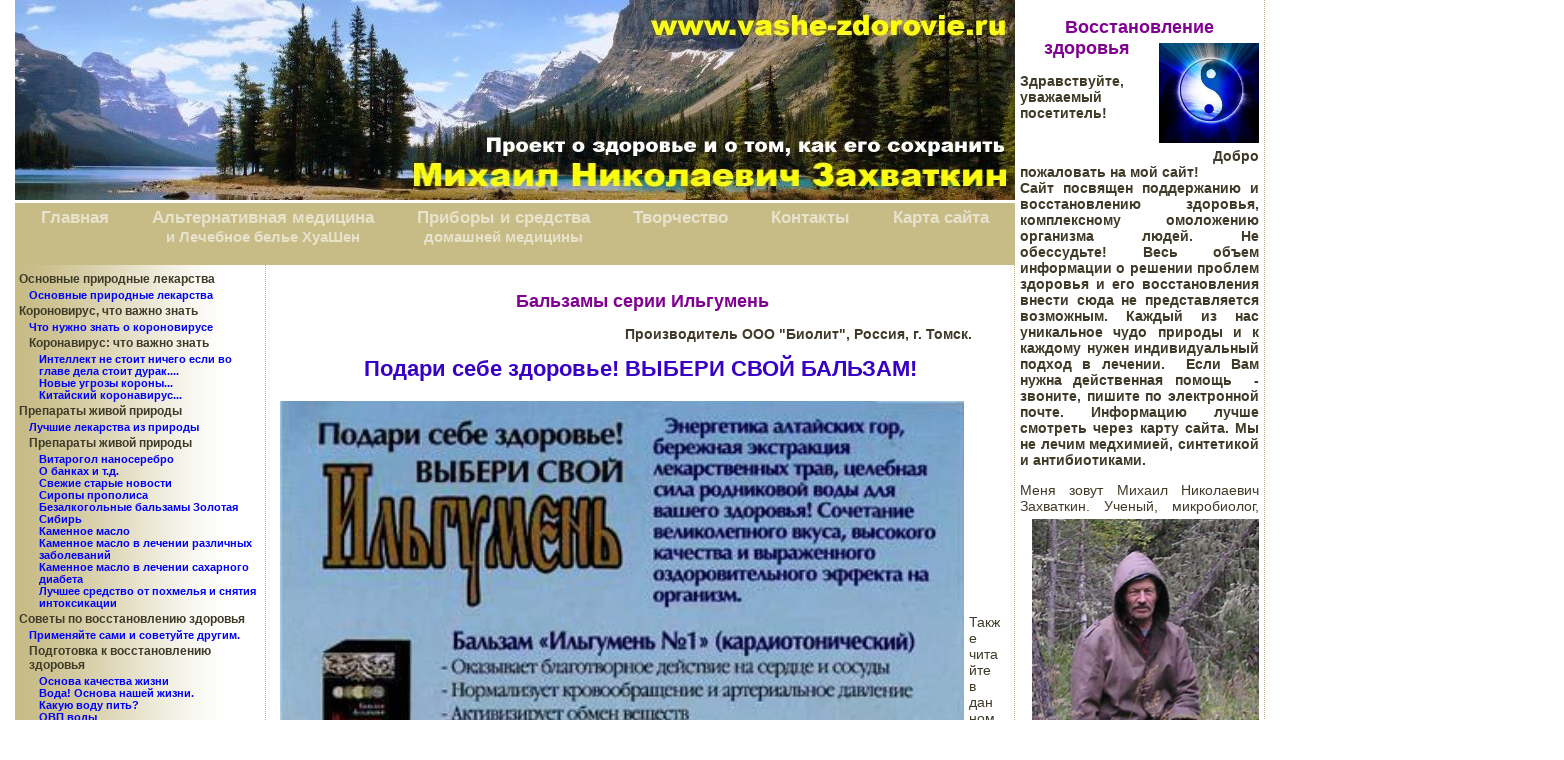

--- FILE ---
content_type: text/html; charset=utf-8
request_url: https://www.vashe-zdorovie.ru/article/folder3/sib_balzamy/
body_size: 16011
content:
<!DOCTYPE html><html lang="ru"><head><title>Бальзамы серии Ильгумень</title><meta charset="utf-8"><meta name="viewport" content="width=device-width, initial-scale=1.0"><link href="/favicon.ico" rel="shortcut icon"><meta name="keywords" content="Бальзамы серии Ильгумень"><meta name="description" content="Бальзамы серии Ильгумень"><style>table{border-collapse: collapse;}table td{padding: 0;}img{border: 0 none; max-width: 95%; height: auto !important;}img.left{}img.right{}img.left_b{float: left; border: 2px dotted blue;}table.box td{border: 1px solid black;}dfn{font-family: "Courier New",serif; letter-spacing: 1px; color: #C700AF;}ins{color: #C70005; text-decoration: none;}strong{font-size: 1.2em; font-weight: bold; color: #3800C6;}cite{color: #3400C7;}small{color: #00C76D;}code{color: #3DC700;}abbr{background-color: #FFD500;color: #665500; padding: 0 2px;}samp{color: #0CCE2B;}var{background-color: #00936F; color: #fff; padding: 0 2px;}em{background-color: #C75F00; font-style: normal; color: #fff; padding: 0 2px;}a img{border: 0 none;}body{margin: 0;}table, div, body, p{ font-family : tahoma, verdana, sans-serif, arial, helvetica ; font-size: 14px; }a{ text-decoration: none;}a:hover{ text-decoration: underline;}h1,h2,h3,h4{ text-align:center;}h1{ font-size: 18px;}h2{ font-size: 15px;}h3{ font-size: 14px;}h4, h5, h6{ font-size: 12px;}h1{ color: #800091; }a{ color: #0000FF; font-weight: bold; }h2, h3, h4, h5, h6, .notice a{ color: #0000FF; }hr{ border: 0; border-bottom: 1px dotted #764C63; height:0;}table, div, body, p{ color : #3F3B28; }address{border: 1px dashed #C7BB86; padding: 5px; margin: 5px; text-align: center; font-style: normal; font-weight: bold;}address input{cursor: pointer; width: auto; margin-left: 20px;}.ma u, .read-also u {color: brown;}#mainTable{ border-right: 1px solid #C0B37B;}#right{border-left: 1px dotted #c0b37b;}#content a image{ border: 7px double #c2c2c2; }#content .yellow{background-color: yellow; color: green; font-family: "Courier New", Courier, mono,serif; font-size: 15px;}#gallery {margin: auto;}#gallery {border-collapse: separate; border-spacing: 10px;}#gallery td{padding: 20px;}#gallery .gline1 td{text-align: center; vertical-align: middle;}#gallery .gline2 td{text-align: center; vertical-align: top;}.mail-row input, .mail-row textarea{ border: 1px solid #888888; width: 100%; max-width: 400px; box-sizing: border-box;}.mail-row__submit [type=submit]{ width: 100px; }@media (min-width: 1250px) {.page-layout{width: 1250px;}.side-layout {box-sizing: border-box;width: 250px;border-right: 1px dotted #c0b37b;}}@media (max-width: 1249px) {.side-layout {display: none;}}@media (min-width: 1000px) and (max-width: 1249px) {.page-layout{width: 1000px;}.main-layout {width: 1000px;}.footer-row {border-right: 1px dotted #c0b37b;}}@media (min-width: 1000px) {.col-menu {width: 250px;}.col-main {width: 750px;}.menu-top {justify-content: space-around;}.menu-top li {margin: 0 0.5em;}.site-sign {text-align: right;}.body-row .col-main {box-sizing: border-box;border-left: 1px dotted #c0b37b;border-right: 1px dotted #c0b37b;}}@media (max-width: 999px) {.col-menu {display: none;}.menu-top {justify-content: center;flex-wrap: wrap;}.menu-top li {margin: 0.3em 0.7em;}.site-sign {text-align: center;}.footer-row {justify-content: center;}}@media (min-width: 500px) {img.left{float: left;  margin: 5px 5px 5px 0;}img.right{float: right; margin: 5px 0 5px 5px;}}@media (max-width: 499px) {img {clear: both;display: block;margin: 1em auto;}}.page-layout{display: flex;margin: auto;}.side-content {padding: 5px;}.image-row img {max-width: 100%;height: auto;}.menu-row {background-color:#C7BB86; text-align: center; padding: 5px;}.body-row{display: flex;}.footer-row{padding: 1em 0;display: flex;}.menu-top {display: flex;padding: 0;margin: 0;}.menu-top li{display: inline-flex;flex-direction: column;}.menu-top a{font-size: 1.2em; font-weight: bold; color: #E7E2CC; font-family: arial,serif;}.menu-margin {padding: 0.3em;}.main-content {white-space: break-spaces;word-break: break-word;overflow-x: hidden;}.main-margin {padding: 1em;}.text-center {text-align: center;}.body-row .col-menu {background-image: url(/image/design/menufon.png);background-repeat: repeat-y;}.main-menu a{color: #0000FF; }.main-menu .mp {font-size:12px;}.main-menu .ma {font-size:11px;}.main-menu .mp.current {font-weight:bold; margin-top:5px; margin-bottom:0; text-decoration: underline; color: #000; }.main-menu .ma.current {color: #800091; font-size:11px;text-decoration: underline; }.main-menu .ma2, .main-menu .ma3, .main-menu .ma4, .main-menu .ma5, .main-menu .ma6 {font-size:11px;}.main-menu .l3{padding-left: 10px;}.main-menu .l4{padding-left: 20px;}.main-menu .l5{padding-left: 30px;}.main-menu .l6{padding-left: 40px;}.mp u {color: darkblue;}</style><script src="/static/js/xlab.h5.js" type="text/javascript"></script><script type="text/javascript">fw.addStart("fw.gallery.init({padding: 1})");</script></head><body><div class="page-layout">
<div class="main-layout">
<div class="image-row">
<img width="1000" height="200" alt="" src="/image/design/top.jpg">
</div>
<div class="menu-row">
<ul class="menu-top">
<li><a href="/">Главная</a><br><br></li>
<li>
<a href="/article/alternativa/">Альтернативная медицина</a>
<a href="/article/alternativa/" style="font-size: 15px;">и Лечебное белье ХуаШен</a>
</li>
<li>
<a href="/article/instrument/">Приборы и средства</a>
<a href="/article/instrument/"style="font-size: 15px;">домашней медицины</a>
</li>
<li><a href="/article/creative/">Творчество</a><br><br></li>
<li><a href="/article/kontakty.htm">Контакты</a><br><br></li>
<li><a href="/article/map/">Карта сайта</a><br><br></li>
</ul>
</div>
<div class="body-row">
<div class="col-menu">
<div class="menu-margin main-menu"><div id="site-menu"><div style="margin: 3px 0 3px 0px;" class="mp"><b></b></div><div style="margin: 3px 0 3px 0px;" class="mp"><b>Основные природные лекарства</b></div><div style="margin-left: 10px;" class="ma"><a href="/article/osnova/">Основные природные лекарства</a></div><div style="margin: 3px 0 3px 0px;" class="mp"><b>Короновирус, что важно знать</b></div><div style="margin-left: 10px;" class="ma"><a href="/article/koronovirus/">Что нужно знать о короновирусе</a></div><div style="margin: 3px 0 3px 10px;" class="mp"><b>Коронавирус: что важно знать</b></div><div style="margin-left: 20px;" class="ma"><a href="/article/koronovirus/koronovirus/">Интеллект не стоит ничего если во главе дела стоит дурак....</a></div><div style="margin-left: 20px;" class="ma"><a href="/article/koronovirus/koronovirus/ugrozy_covida.htm">Новые угрозы короны...</a></div><div style="margin-left: 20px;" class="ma"><a href="/article/koronovirus/koronovirus/kittayi_korona.htm">Китайский коронавирус...</a></div><div style="margin: 3px 0 3px 0px;" class="mp"><b>Препараты живой природы</b></div><div style="margin-left: 10px;" class="ma"><a href="/article/priroda/">Лучшие лекарства из природы</a></div><div style="margin: 3px 0 3px 10px;" class="mp"><b>Препараты живой природы</b></div><div style="margin-left: 20px;" class="ma"><a href="/article/priroda/priroda/">Витарогол наносеребро</a></div><div style="margin-left: 20px;" class="ma"><a href="/article/priroda/priroda/o_bankax.htm">О банках и т.д.</a></div><div style="margin-left: 20px;" class="ma"><a href="/article/priroda/priroda/novosti.htm">Свежие старые новости</a></div><div style="margin-left: 20px;" class="ma"><a href="/article/priroda/priroda/ciropy_propolica.htm">Сиропы прополиса</a></div><div style="margin-left: 20px;" class="ma"><a href="/article/priroda/priroda/zolotay_cibir.htm">Безалкогольные бальзамы Золотая Сибирь</a></div><div style="margin-left: 20px;" class="ma"><a href="/article/priroda/priroda/kamennoe_maslo.htm">Каменное масло</a></div><div style="margin-left: 20px;" class="ma"><a href="/article/priroda/priroda/km_lechenie.htm">Каменное масло в лечении различных заболеваний</a></div><div style="margin-left: 20px;" class="ma"><a href="/article/priroda/priroda/km_i_sacar.htm">Каменное масло в лечении сахарного диабета</a></div><div style="margin-left: 20px;" class="ma"><a href="/article/priroda/priroda/pochmelie.htm">Лучшее средство от похмелья и снятия интоксикации</a></div><div style="margin: 3px 0 3px 0px;" class="mp"><b>Советы по восстановлению здоровья</b></div><div style="margin-left: 10px;" class="ma"><a href="/article/folder2/">Применяйте сами и советуйте другим.</a></div><div style="margin: 3px 0 3px 10px;" class="mp"><b>Подготовка к восстановлению здоровья</b></div><div style="margin-left: 20px;" class="ma"><a href="/article/folder2/podgotovka_k_vocctanovleniu_zdorova/">Основа качества жизни</a></div><div style="margin-left: 20px;" class="ma"><a href="/article/folder2/podgotovka_k_vocctanovleniu_zdorova/o_vode.htm">Вода! Основа нашей жизни.</a></div><div style="margin-left: 20px;" class="ma"><a href="/article/folder2/podgotovka_k_vocctanovleniu_zdorova/voda.htm">Какую воду пить?</a></div><div style="margin-left: 20px;" class="ma"><a href="/article/folder2/podgotovka_k_vocctanovleniu_zdorova/ovp.htm">ОВП воды</a></div><div style="margin-left: 20px;" class="ma"><a href="/article/folder2/podgotovka_k_vocctanovleniu_zdorova/pitanie.htm">Немного о питании</a></div><div style="margin: 3px 0 3px 20px;" class="mp"><b><a href="/article/folder2/podgotovka_k_vocctanovleniu_zdorova/getready/">Профилактические чистки организма</a></b></div><div style="margin: 3px 0 3px 10px;" class="mp"><b>Восстановление здоровья</b></div><div style="margin-left: 20px;" class="ma"><a href="/article/folder2/vzdrav/">Простейшие чистки, подготовка к лечению</a></div><div style="margin: 3px 0 3px 20px;" class="mp"><b><a href="/article/folder2/vzdrav/problemy/">Проблемы со здоровьем и их решение</a></b></div><div style="margin: 3px 0 3px 20px;" class="mp"><b><a href="/article/folder2/vzdrav/antiparazit/">Антипаразитарное лечение</a></b></div><div style="margin: 3px 0 3px 20px;" class="mp"><b><a href="/article/folder2/vzdrav/vdp/">Болезни верхних дыхательных путей</a></b></div><div style="margin: 3px 0 3px 20px;" class="mp"><b><a href="/article/folder2/vzdrav/lor/">Болезни лорорганов</a></b></div><div style="margin: 3px 0 3px 20px;" class="mp"><b><a href="/article/folder2/vzdrav/jkt/">Болезни ЖКТ</a></b></div><div style="margin: 3px 0 3px 20px;" class="mp"><b><a href="/article/folder2/vzdrav/poleznye_sovety/">Полезные советы</a></b></div><div style="margin: 3px 0 3px 20px;" class="mp"><b><a href="/article/folder2/vzdrav/ruki_nogi/">Болезни опорно-двигательного аппарата</a></b></div><div style="margin: 3px 0 3px 20px;" class="mp"><b><a href="/article/folder2/vzdrav/wumen/">На страже здоровья женщин</a></b></div><div style="margin: 3px 0 3px 20px;" class="mp"><b><a href="/article/folder2/vzdrav/man/">На страже здоровья мужчин</a></b></div><div style="margin: 3px 0 3px 10px;" class="mp"><b>Общие проблемы здоровья</b></div><div style="margin-left: 20px;" class="ma"><a href="/article/folder2/obschie_problemy_zdorovya/">Насморк, ринит, сопли, аллергия...</a></div><div style="margin-left: 20px;" class="ma"><a href="/article/folder2/obschie_problemy_zdorovya/artrit.htm">Артрозо-артриты, остеохандроз и т.д...</a></div><div style="margin-left: 20px;" class="ma"><a href="/article/folder2/obschie_problemy_zdorovya/gerpec.htm">Герпес</a></div><div style="margin-left: 20px;" class="ma"><a href="/article/folder2/obschie_problemy_zdorovya/kachestvo_jizni.htm">Качество жизни</a></div><div style="margin-left: 20px;" class="ma"><a href="/article/folder2/obschie_problemy_zdorovya/uollok.htm">Лекции доктора Уоллока</a></div><div style="margin: 3px 0 3px 10px;" class="mp"><b>Красота и здоровье</b></div><div style="margin-left: 20px;" class="ma"><a href="/article/folder2/krasota/">10 способов продлить жизнь</a></div><div style="margin-left: 20px;" class="ma"><a href="/article/folder2/krasota/dolgaya_jiznyi.htm">14 способов продлить жизнь!?</a></div><div style="margin-left: 20px;" class="ma"><a href="/article/folder2/krasota/usneya_filipendula.htm">Уснея нитчатая</a></div><div style="margin: 3px 0 3px 20px;" class="mp"><b><a href="/article/folder2/krasota/krasa_i_molodost/">Красота, молодость, омоложение</a></b></div><div style="margin: 3px 0 3px 0px;" class="mp"><b>Здоровье ребенка</b></div><div style="margin-left: 10px;" class="ma"><a href="/article/folder1/">Лучшие лекарства в мире для людей</a></div><div style="margin: 3px 0 3px 10px;" class="mp"><b>Восстановление здоровья ребенка</b></div><div style="margin-left: 20px;" class="ma"><a href="/article/folder1/baby/">Простуда, насморк, сопли, ОРВИ, грипп, бронхит:</a></div><div style="margin-left: 20px;" class="ma"><a href="/article/folder1/baby/vitargol.htm">Витаргол наносеребро</a></div><div style="margin-left: 20px;" class="ma"><a href="/article/folder1/baby/ekcprecc_le4enie.htm">Экспресс лечение</a></div><div style="margin-left: 20px;" class="ma"><a href="/article/folder1/baby/antiparazitarnoe_le4enie.htm">Антипаразитарное лечение</a></div><div style="margin-left: 20px;" class="ma"><a href="/article/folder1/baby/vocctanovlenie_deto4ki_otravlenie.htm">Восстановление деточки (отравление)</a></div><div style="margin-left: 20px;" class="ma"><a href="/article/folder1/baby/vocctanovlenie_deto4ki_proctudy.htm">Восстановление деточки: (простуды)</a></div><div style="margin: 3px 0 3px 0px;" class="mp"><b>Препараты для  здоровья.</b></div><div style="margin-left: 10px;" class="ma"><a href="/article/folder/">Лучшие лекарства для здоровья человека</a></div><div style="margin: 3px 0 3px 10px;" class="mp"><b>Пробиотики и симбиотики</b></div><div style="margin-left: 20px;" class="ma"><a href="/article/folder/folder8/">Лучшие препараты для лечения</a></div><div style="margin: 3px 0 3px 20px;" class="mp"><b><a href="/article/folder/folder8/probiotiki_cimbiotiki/">Что такое пробиотики?</a></b></div><div style="margin: 3px 0 3px 10px;" class="mp"><b>Трансфер Факторы - наше здоровье</b></div><div style="margin-left: 20px;" class="ma"><a href="/article/folder/folder9/">Трансфер Факторы</a></div><div style="margin: 3px 0 3px 20px;" class="mp"><b><a href="/article/folder/folder9/folder/">Что такое Трансфер Факторы?</a></b></div><div style="margin: 3px 0 3px 10px;" class="mp"><b>Натуральные препараты для лечения</b></div><div style="margin-left: 20px;" class="ma"><a href="/article/folder/natur_preparaty/">Где приобрести препараты и средства?</a></div><div style="margin-left: 20px;" class="ma"><a href="/article/folder/natur_preparaty/rema.htm">Реклама</a></div><div style="margin: 3px 0 3px 20px;" class="mp"><b><a href="/article/folder/natur_preparaty/argo/">Продукция РПО Арго</a></b></div><div style="margin: 3px 0 3px 20px;" class="mp"><b><a href="/article/folder/natur_preparaty/sibvaleo/">Продукция Сибирского здоровья</a></b></div><div style="margin: 3px 0 3px 20px;" class="mp"><b><a href="/article/folder/natur_preparaty/for_health/">Препараты для восстановления здоровья</a></b></div><div style="margin: 3px 0 3px 20px;" class="mp"><b><a href="/article/folder/natur_preparaty/priroda/">Природные препараты</a></b></div><div style="margin: 3px 0 3px 0px;" class="mp"><b>Ностальгия по саду и земле.</b></div><div style="margin-left: 10px;" class="ma"><a href="/article/nostalgiya/">Ностальгия по Земле цветущей</a></div><div style="margin: 3px 0 3px 10px;" class="mp"><b>Сад, дача и садоводство</b></div><div style="margin-left: 20px;" class="ma"><a href="/article/nostalgiya/tree/">Саженцы для парков и скверов</a></div><div style="margin: 3px 0 3px 20px;" class="mp"><b><a href="/article/nostalgiya/tree/urozai/">Повышение урожайности</a></b></div><div style="margin: 3px 0 3px 20px;" class="mp"><b><a href="/article/nostalgiya/tree/preogo/">Препараты для сада и огорода</a></b></div><div style="margin: 3px 0 3px 20px;" class="mp"><b><a href="/article/nostalgiya/tree/letercad/">Литература по садоводству</a></b></div><div style="margin: 3px 0 3px 20px;" class="mp"><b><a href="/article/nostalgiya/tree/plodovye_kust_lek/">Плодовые, кустарники и лек. культуры в саду</a></b></div><div style="margin: 3px 0 3px 0px;" class="mp"><b><u>Лекарственные растения</u></b></div><div style="margin-left: 10px;" class="ma"><a href="/article/folder3/">Лучшие лекарства с природного сырья</a></div><div style="margin: 3px 0 3px 10px;" class="mp"><b>Лекарственные растения</b></div><div style="margin-left: 20px;" class="ma"><a href="/article/folder3/lekrasteniay/">Лекарственные растения</a></div><div style="margin: 3px 0 3px 20px;" class="mp"><b><a href="/article/folder3/lekrasteniay/lofant/">Лофант тибетский</a></b></div><div style="margin: 3px 0 3px 20px;" class="mp"><b><a href="/article/folder3/lekrasteniay/4ictotel/">Чистотел</a></b></div><div style="margin: 3px 0 3px 20px;" class="mp"><b><a href="/article/folder3/lekrasteniay/shalfei/">Шалфей</a></b></div><div style="margin: 3px 0 3px 20px;" class="mp"><b><a href="/article/folder3/lekrasteniay/zveroboi/">Зверобой</a></b></div><div style="margin: 3px 0 3px 20px;" class="mp"><b><a href="/article/folder3/lekrasteniay/lapchatka/">Лапчатка</a></b></div><div style="margin: 3px 0 3px 20px;" class="mp"><b><a href="/article/folder3/lekrasteniay/lucerna/">Люцерна — Царская Трава!</a></b></div><div style="margin: 3px 0 3px 20px;" class="mp"><b><a href="/article/folder3/lekrasteniay/semena/">Семена лекарственных растений</a></b></div><div style="margin: 3px 0 3px 10px;" class="mp"><b><u>Сибирские бальзамы</u></b></div><div style="margin-left: 20px;" class="ma"><a href="/article/folder3/sib_balzamy/"><u>Бальзамы серии Ильгумень</u></a></div><div style="margin-left: 20px;" class="ma"><a href="/article/folder3/sib_balzamy/zolotay_sibir.htm">Безалкогольные бальзамы Золотая Сибирь</a></div><div style="margin-left: 20px;" class="ma"><a href="/article/folder3/sib_balzamy/siropy.htm">Сиропы прополиса с травами и кореньями</a></div><div style="margin-left: 20px;" class="ma"><a href="/article/folder3/sib_balzamy/altai_balzamy.htm">Бальзамы Сокровища Алтайских гор</a></div><div style="margin-left: 20px;" class="ma"><a href="/article/folder3/sib_balzamy/taiga_balzam.htm">Таежные бальзамы</a></div><div style="margin-left: 20px;" class="ma"><a href="/article/folder3/sib_balzamy/shutki.htm">Медики шутят</a></div><div style="margin: 3px 0 3px 10px;" class="mp"><b>Фиточаи и Лек сборы</b></div><div style="margin-left: 20px;" class="ma"><a href="/article/folder3/fitochai_leksbor/">Лекарственные сборы трав на основе Лофанта</a></div><div style="margin-left: 20px;" class="ma"><a href="/article/folder3/fitochai_leksbor/recepty.htm">Рецепты на основе Лофанта</a></div><div style="margin-left: 20px;" class="ma"><a href="/article/folder3/fitochai_leksbor/fitosbory1.htm">Фитосборы ООО Биолит</a></div><div style="margin: 3px 0 3px 0px;" class="mp"><b>Условия оплаты и доставки заказа.</b></div><div style="margin-left: 10px;" class="ma"><a href="/article/postmani/">Заказ и оплата заказа</a></div><div style="margin-left: 10px;" class="ma"><a href="/article/postmani/post.htm">Доставка заказа по Почте</a></div></div></div>
<div class="menu-margin"><h1 style="text-align: left;">+ Лофант тибетский</h1><p style="text-align: justify;"><b>Агастахис морщинистый,&nbsp; Aga- stachys rugosa, Louphantus tibeticus. Семейство многоколосников. Реликтовое растение. Иммуностимулятор. </b></p><p><img alt="" src="/image/foto3.jpg" class="left" style="width: 242px;height: 390px;"></p><p style="text-align: justify;">&nbsp;Лофант тибетский - прекрасный медонос и эффективное лекарственное средство, причем лофант выделяет нектар уже в первый год и цветет до конца лета, когда кончают цвести основные медоносы. Мед на основе лофанта - лечебный.
Значение лофанта в медицине еще больше, чем в пчеловодстве. Он с
незапамятных времен применяется в Тибетской медицине и народы Востока считают, что он является сильны биостимулятором, соперничающим с женьшенем. <br>
По данным биохимических исследований он является мощнейшим иммуностимулятором пролонгического действия, равных которому в растительном мире пока не обнаружено. В отличие от женьшеня его воздействие на организм носит более мягкий и продолжительный характер, его лекарственные свойства нарастают постепенно и продолжаются длительное время. Самое главное его достоинство это то, что он, воздействуя непосредственно на иммунную систему, заставляет ее более активно воздействовать на наши секреторные органы и следовательно поднимать наши внутренние защитные силы. 
<br>Вы  можете заказать семена&nbsp; лофанта и фитосборы на его основе по почте, через "Контакты" или "Заказ продукции". <ins>После предоплаты</ins> могу выслать семена, лек. сборы трав с Лофантом, настойки и лечебные бальзамы на его основе + брошюра по выращивания Лофанта тибетского, дабы не выбросить на ветер столь драгоценные семена, т. к. технология выращивания растений из семян требует выполнения определенных&nbsp; мероприятий.</p><p style="text-align: justify;">Цена 1 грамма семян 120р. Набор для дачи, сада, дома - 270р, для пасеки - 520р. <b>Все предоплата!&nbsp;</b>&nbsp; <br>Цена фитосборов с Лофантом от 90 до 180р за пакет 100г.</p><p style="text-align: justify;"><ins><b>Семена лек. и других культур:</b></ins></p><p style="text-align: justify;"><b><sup><span><span>Барбарис красный 20шт&nbsp;&nbsp;&nbsp;&nbsp;&nbsp;&nbsp;&nbsp;&nbsp;&nbsp;&nbsp;&nbsp; &nbsp;&nbsp; - 10р.</span>&nbsp; <br><span><span>Лофант тибетский 1г &nbsp;&nbsp;&nbsp; &nbsp; &nbsp; &nbsp; &nbsp;&nbsp; &nbsp; &nbsp;&nbsp; - 120р.</span></span></span><br>Лафант анис-й (пряность) 0.5г&nbsp;  - 20р.<br>Амарант 1.0г&nbsp; &nbsp; &nbsp; &nbsp; &nbsp; &nbsp; &nbsp; &nbsp; &nbsp;&nbsp;&nbsp;&nbsp;&nbsp;&nbsp;&nbsp;&nbsp;&nbsp; &nbsp; &nbsp; &nbsp; &nbsp;&nbsp; - 10р. <br>Лук алтайский перьевой 1г &nbsp; &nbsp;&nbsp;&nbsp; &nbsp;&nbsp; - 10р. <br>Фасоль ярко-красная&nbsp; 10шт&nbsp;&nbsp;&nbsp;&nbsp; &nbsp; &nbsp; &nbsp; - 5р. <br>Фасоль пищевая 20шт&nbsp;&nbsp; &nbsp; &nbsp; &nbsp; &nbsp; &nbsp; &nbsp;&nbsp;&nbsp; &nbsp;&nbsp; - 5р.&nbsp; <br>Бобы черные 10 шт&nbsp;&nbsp;&nbsp;&nbsp;&nbsp;&nbsp;&nbsp;&nbsp;&nbsp;&nbsp;&nbsp;&nbsp;&nbsp;&nbsp;&nbsp;&nbsp;&nbsp;&nbsp;&nbsp;&nbsp;&nbsp;&nbsp; - 10р. <br>Горох сладкий 10шт&nbsp;&nbsp;&nbsp;&nbsp;&nbsp;&nbsp;&nbsp;&nbsp; &nbsp; &nbsp; &nbsp; &nbsp;&nbsp;&nbsp;&nbsp;&nbsp; &nbsp;&nbsp; - 1р.&nbsp; </sup></b><br><strong></strong></p><p>&nbsp;</p><p><span> </span></p></div>
</div>
<div class="col-main">
<main class="main-margin main-content" id="content"><div id="site-content"><h1>&nbsp;Бальзамы серии Ильгумень</h1><p style="text-align: right;"><b>Производитель ООО "Биолит", Россия, г. Томск.&nbsp;&nbsp;&nbsp;&nbsp;&nbsp;&nbsp; </b></p><h1><strong>&nbsp;<b><b><span>Подари себе здоровье! ВЫБЕРИ СВОЙ БАЛЬЗАМ! </span></b></b></strong></h1><p><img alt="" style="width: 729px;height: 1409px;" class="left" src="/image/article/0001/20111106131104.jpg"><br><br><br><br></p><p><br><br><br><br><br></p><p>Также читайте в данном разделе:</p><ul class="read-also"><li><a href="/article/folder3/sib_balzamy/"><u>Бальзамы серии Ильгумень</u></a></li><li><a href="/article/folder3/sib_balzamy/zolotay_sibir.htm">Безалкогольные бальзамы Золотая Сибирь</a></li><li><a href="/article/folder3/sib_balzamy/siropy.htm">Сиропы прополиса с травами и кореньями</a></li><li><a href="/article/folder3/sib_balzamy/altai_balzamy.htm">Бальзамы Сокровища Алтайских гор</a></li><li><a href="/article/folder3/sib_balzamy/taiga_balzam.htm">Таежные бальзамы</a></li><li><a href="/article/folder3/sib_balzamy/shutki.htm">Медики шутят</a></li></ul></div></main>
</div>
</div>
<div class="footer-row">
<div class="col-menu text-center">
<a target="_blank" href="//www.x-lab.ru/">При поддержке x-lab.ru</a>
</div>
<div class="col-main site-sign">
<b>Авторский проект VASHE-ZDOROVIE.RU</b><br>Копирование материалов - только при согласовании и указании ссылки на сайт.
</div>
</div>
</div>
<div class="side-layout">
<div class="side-content"><h1>Восстановление здоровья<img style="width: 100px;height: 100px;" alt="" class="right" src="https://www.vashe-zdorovie.ru/image/article/0002/20131130121815.jpg"></h1><h1><strong><ins><strong><ins><strong><b><strong></strong></b></strong><h2 style="text-align: justify;"><strong><strong><strong><b><strong></strong></b></strong></strong></strong></h2><b><strong><b><strong><b><p style="text-align: justify;">Здравствуйте, уважаемый посетитель!&nbsp;&nbsp; <br>&nbsp;&nbsp;&nbsp;&nbsp;&nbsp;&nbsp;&nbsp;&nbsp;&nbsp;&nbsp;&nbsp;&nbsp;&nbsp;&nbsp;&nbsp;&nbsp;&nbsp;&nbsp;&nbsp;&nbsp;&nbsp;&nbsp;&nbsp;&nbsp;&nbsp;&nbsp;&nbsp;&nbsp;&nbsp;&nbsp;&nbsp;&nbsp;&nbsp;&nbsp;&nbsp;&nbsp;&nbsp;&nbsp;&nbsp;&nbsp;&nbsp;&nbsp;&nbsp;&nbsp;&nbsp;&nbsp;&nbsp; Добро пожаловать на мой сайт!&nbsp; <br><b><span>Сайт посвящен поддержанию и восстановлению здоровья, комплексному омоложению организма людей.</span><span> Не обессудьте! Весь объем информации о решении проблем здоровья и его восстановления внести сюда не представляется возможным. Каждый из нас уникальное чудо природы и к каждому нужен индивидуальный подход в лечении.&nbsp;
Если Вам нужна действенная помощь&nbsp; - звоните, пишите по электронной почте. Информацию лучше смотреть через карту сайта. Мы не лечим медхимией, синтетикой и антибиотиками.</span></b></p></b></strong></b></strong></b></ins></strong></ins></strong></h1><p style="text-align: justify;">Меня зовут Михаил Николаевич Захваткин. Ученый, микробиолог,<b><img alt="" style="width: 260px;height: 418px;" class="right" src="https://www.vashe-zdorovie.ru/image/article/0002/p1010022.jpg"></b> исследователь, биохимик по обменным процессам на клеточном уровне.&nbsp; Живу в Академгородке г. Новосибирска. </p><p style="text-align: justify;">Мое основное дело – пропаганда здорового образа жизни и восстановление здоровья людей: пробиотиками, парафармацевтиками на основе растительного, минерального и животного сырья, лишайниками, растущими на больших высотах на деревьях, лекарственными сборами трав и кореньев, настойками, бальзамами; <b>лечебно-оздоровительными средствами:</b> лечебное бельё корпорации Хуа Шен, аппликаторы Ляпко, БАДы компании ООО "Биолит"&nbsp; и так далее, <ins><b>но отнюдь не медхимией, синтетикой и антибиотиками.</b></ins></p><p>Здесь Вам предлагается нестандартная методика эффективного восстановления здоровья по ряду проблем. Это не догмы. к каждому человеку нужен индивидуальный подход.   </p><p style="text-align: justify;">Если Вам или Вашим знакомым нужна действенная помощь в лечении – пишите. <strong><strong></strong></strong><strong><strong></strong></strong><strong><strong></strong></strong><strong><strong></strong></strong><strong><strong></strong></strong><strong><strong></strong></strong><strong><strong></strong></strong><br>Для восстановления здоровья предлагается продукция ряда фирм и компаний, в том числе и зарубежных, честно делающие свое дело ради здоровья всех людей на планете. Их продукция проверена жизненной практикой сотен тысяч людей, да и марки поставщиков-производителей. Например: ООО "Биолит", г. Томск, ООО "Апифарм", ООО "Вектор-Про"&nbsp; г. Новосибирск, 4Life, очень высоки. Работает отлично.&nbsp;&nbsp; <br>Одно применение лечебного белья корпорации ХуаШен чего стоит!&nbsp; <b>Квантововолновая терапия в действии: "Вы спите, а оно вас лечит!" Рекомендую применять повсеместно при практически всех проблемах.&nbsp; </b>Зайдите в раздел "Альтернативная медицина" и ознакомьтесь. Смотрите сайты: <b>web.rpo.ru, www.sibvaleo.com.</b> <strong></strong>Рекомендую пользоваться их продукцией, брать её на мое имя или мои номера 969819 и 1138448 соответственно в Информационных Центрах и на складах этих компаний по нормальным&nbsp;ценам. Я же мзды за это не беру.  С уважением, Захваткин М. Н. </p><h1>===============================================&nbsp;</h1><h1>&nbsp;<b><strong>Основные природные лекарства</strong></b></h1><h3 style="text-align: center;">Помните, самые лучшие лекарства в мире, которыми из безнадежных ситуаций вытаскивают всех взрослых людей, а детей тем более, это: пробиотики.</h3><p class="MsoNormal" style="text-align: justify;"><b>Согласно определению ВОЗ/FAO:</b><b> пробиотики — это живые микроорганизмы, применённые в адекватных количествах, оказывающие оздоровительный эффект на организм человека, т.о., пробиотики - это живые организмы восстанавливающие нашу жизнь.  <br>Цель приема пробиотиков – восстановить нарушенный баланс микроорганизмов, населяющих различные слизистые человека. То есть пробиотики направлены на лечение и профилактику всевозможных дисбактериозов, дисбиозов,&nbsp; гепацитозов&nbsp;и связанных с ними заболеваний.</b>&nbsp;</p><p style="text-align: justify;"><strong><ins><b><span></span></b></ins></strong></p><p style="text-align: justify;"><strong><ins><b><span>"ВитАргол</span></b></ins></strong><b><span><strong><ins>" форте и нано </ins></strong></span></b><b><span><strong><ins></ins></strong>- </span></b><small><b><span>водный раствор </span></b></small><small><b><span>кластерного<img src="https://www.vashe-zdorovie.ru/image/article/0005/20180124123213.jpg" class="right" style="width: 90px;height: 118px;" alt="">&nbsp;&nbsp;с</span></b></small><small><b><span>е</span></b></small><small><b><span>ребра Арговит био.&nbsp; </span></b><span><span><b>Основной&nbsp; компонент, входящий в Витаргол Форте - </b><a href="https://ru.wikipedia.org/w/index.php?title=%D0%A1%D0%B5%D1%80%D0%B5%D0%B1%D1%80%D0%B0_%D0%BF%D1%80%D0%BE%D1%82%D0%B5%D0%B8%D0%BD%D0%B0%D1%82&amp;stable=0" target="_blank">протеинат серебра (современный модифицированный протаргол)</a><b>.</b></span></span></small> <small><b>Мощнейшее </b></small><small><b><img src="https://www.vashe-zdorovie.ru/image/article/0005/20200402025916.jpg" class="right" style="width: 90px;height: 106px;" alt=""></b></small><small><b>&nbsp; противовирусное,  противовоспалитель-ное и противо-бактерицидное средство.&nbsp; </b></small></p><p style="text-align: justify;"><span><b>Показания кприменению:&nbsp;</b> <br>Кластерное серебро "Витаргол показано в качестве биологически-активной добавки к пище - источника биосеребра, для восполнения дефицита серебра в организме, повышения иммунитета и защитных свойств организма, а также для профилактики и дополнения к комплексной терапии различных инфекционно-воспали-тельных заболеваний - простуда, грипп, гайморит, аденоиды, кишечные инфекции, грибок, конъюнктивит, герпес и других…</span></p><h1><b><span>&nbsp;Каменное масло!</span></b></h1><p style="text-align: justify;"><img src="https://www.vashe-zdorovie.ru/image/article/5/0d4e6173-c5d2-4352-b08d-3160c2e535cb.jpg" class="left" style="width: 230px;height: 172px;" alt=""><strong><span><ins><span>К</span>аменное масло</ins> –  </span></strong><span> <b>Уникальный комплекс водорастворимых природных минералов! У</b></span><b><span>дивительное и очень ценное природное вещество. Его целебные свойства настолько обширны, что его можно применять практически при всех заболеваниях, т.к. в первую очередь оно действует на иммунную систему, т.е. повышает защитные силы организма.  <br>В китайской мифологии каменное масло - пища бессмертных. Это прекрасно сбалансированный природный комплекс водорастворимых минералов с широким спектром микроэлементов.   </span></b><span><b>КМ не оказывает вредного побочного воздействия на организм, а наоборот,&nbsp;лечит все и сразу! Это не только НАРОДНОЕ утверждение, но и заключение ведущих онкологических институтов.  </b></span></p><p style="text-align: justify;">====================================================================</p><h1><img src="https://www.vashe-zdorovie.ru/image/article/0005/20191009020642.jpg" class="left" style="width: 200px;height: 207px;" alt="">Часовня на лесной даче.&nbsp;</h1><p style="text-align: justify;">&nbsp;В удивительном месте в Тверской области есть <b>Архитектурно-Этнографический музей под открытым небом — Василево</b> :)&nbsp; Музей создан на территории усадьбы помещиков Львовых к. XVIII-нач. XIX вв. в 1976г. Из  разных районов Тверской области сюда были перевезены шедевры деревянного зодчества XVIII — начала XIX вв. В экспозицию музея входит около двух десятков памятников деревянной архитектуры в том числе и Знаменская церковь 1742г. </p><p style="text-align: justify;"><b>Знаменская церковь</b> – небольшой деревянный храм, относящийся
к древнейшим клетским храмам. </p><p style="text-align: justify;">&nbsp;Церковь Знамения была построена 1742 г. в селе Пылё<img src="https://www.vashe-zdorovie.ru/image/article/0005/20191215164246.jpg" class="right" style="width: 320px;height: 440px;" alt="">во Новгородской губернии (ныне в васьегонском районе Тверской области). В 80-мидесятых годах прошлого столетия Знаменская церковь была перевезена в Калининский областной архитектурно-этнографический музей, открытый при усадьбе Василёво, в 1976 г. собрана и с 1980 является экспонатом музея деревянного зодчества под открытым небом.</p><p style="text-align: justify;">&nbsp;Ознакомившись с разными проектами деревянных часовен на Руси великой, с поначалу я остановился на этом проекте , смотрите снимок слева, но он скорее напоминал избушку наспех сделанную для случайного уставшего путника или для человека ищущего место где можно было бы провести ночь.</p><p style="text-align: justify;">&nbsp;С другой стороны изучив тщательно фото часовен я с удивлением обнаружил, что за основу взят именно этот непритязательный проект, а все остальное, что пристроено к нему слева, справа или спереди является исключительно самостийным творчеством строителя лишь улучшающего её вид. И лишь наткнувшись в своих поисках на фотографии товарищей из автоклуба Ауди, которые опубликовали виды из музея старорусского зодчества в Твери, я понял что это самое интересное.&nbsp;</p><p class="MsoNormal" style="text-align: justify;">&nbsp;И немного о милостыне.&nbsp; -&nbsp; <span>“Великое дело милостыня. Возлюби ее, которой нет ничего равного, она может и загладить грехи, и избавить от суда. Ты молчишь, - а она стоит и защищает…&nbsp; <br>Столько-то благ от милостыни, а мы не радим и не заботимся о строительстве новых часовен, храма малого Господнего, как о источнике веры. А без милости Всевышнему ни храма, ни часовенки не построишь. <br>Милостыня, пожалуй, самое простое и доступное любому богоугодное дело, способное животворить
в людях просящих веру в доброту и сострадание. Нет ничего легче и спасительнее, чем милостыня. А насколько она важна для христиан, мы можем судить по тому, как её подают люди на благое дело…»</span></p><h1 style="text-align: justify;">===============================================<br><strong></strong></h1><h2><img alt="" style="width: 360px;height: 200px;" class="left" src="https://www.vashe-zdorovie.ru/image/article/0002/produkcijakompaniihuashenmysledimzavashimzdorovem.jpg">Продукция корпорации "Хуа Шен". Альтернативная медицина будущего<b><span>!&nbsp; </span></b><ins>Белье для благоразумных людей!</ins></h2><h2><ins></ins><b><span><span>&nbsp;</span><small>«Если у вас болит что-то внутри. Лечитесь </small></span></b><b><span><small>снаружи..»  </small></span></b><b><span><small>Древняя китайская </small></span></b><b><span><small>заповедь.</small></span></b></h2><h2 style="text-align: justify;"><strong></strong></h2><p style="text-align: justify;"><strong><ins>Ибо нет здоровья - нет и денег, и только здравомыслящий человек понимает. что в сохранение здоровья надо вкладывать деньги, так как это самый важный капитал в его жизни.</ins></strong>&nbsp; <br>&nbsp; &nbsp; &nbsp; &nbsp;&nbsp; &nbsp; <strong><b><span>"Вы спите, а оно Вас лечит!"</span></b></strong></p><p style="text-align: justify;"><b><span>&nbsp;Прекрасная возможность восстановить здоровье. Лечебное белье ХуаШен работает безупречно людям независимо от цветы кожи, вероисповедания, убеждений, места жительства. Везде на нашей матушке Земле. И даже в космосе, там проблем не меньше...</span></b></p><h3>Вероятность восстановления здоровья очень высока!</h3><p style="text-align: justify;"><strong><b><span><img alt="" style="width: 710px;height: 532px;" class="left" src="https://www.vashe-zdorovie.ru/image/article/0002/20131127083350.jpg"></span></b></strong></p><h2><strong><img alt="" style="width: 100px;height: 100px;" class="left" src="https://www.vashe-zdorovie.ru/image/article/0002/balance_0004.gif"></strong></h2><h2><br><strong></strong></h2><h2 style="text-align: justify;">&nbsp;</h2><p><strong>О Медицинская электретная пленка Полимедэл, Элпласт:</strong></p><p style="text-align: justify;">Отрицательное  электростатическое поле, создаваемое пленкой, в местах приложения, активизирует клетки организма, восстанавливается полностью работа и деление клеток, активизируются все физиологические процессы в зоне действия поля, высвобождается свободный гепарин, повышается насыщение крови кислородом,&nbsp;попутно уничтожается инфекция. Это, в свою очередь, улучшает питание всех тканей нашего организма, т.е. происходит терапевтическовосстановительное лечение. В частности, сердечной мышцы при ишемической болезни сердца, снижается нагрузка на миокард,<img alt="" style="width: 180px;height: 127px;" class="right" src="https://www.vashe-zdorovie.ru/image/article/0002/20131128081733.jpg"> одновременно понижается высокое давление, низкое не меняется. При переломах происходит наращивание костных тканей, при артрозо-артритах восстановление хрящевой пленки в суставах, регенерация тканей. Пленка способствует прекращению воспалительных процессов, снимает боль, не даёт аллергических реакций и побочных эффектов. Она активизирует внутренние ресурсы организма и не дает побочных эффектов.<br>Почитать подробнее о их действии можно здесь на сайте. Любому человеку советую приобрести для семьи не менее 3-х упаковок пленки, как для  лечения, а уж тем более для очищения крови и организма на клеточном уровне. </p><h6 style="text-align: justify;"><strong>"Результативность применения пленки Полимедэл, Элпласт, даже в самых безнадежных ситуациях, настолько  фантастична, что только при отсутствии информации или упорном тупом невежестве, человек может отказаться от использования пленки Полимедэл, Элпласт в  целях восстановления и укрепления своего здоровья, а также для здоровья  родных и близких ему людей."</strong></h6><p style="text-align: justify;">&nbsp;</p><p>&nbsp;</p><p><strong></strong></p><p style="text-align: center;"><ins></ins></p><h1><b><strong></strong></b></h1></div>
</div>
</div></body></html>

--- FILE ---
content_type: application/javascript; charset=utf-8
request_url: https://www.vashe-zdorovie.ru/static/js/xlab.h5.js
body_size: 9072
content:
_=document;_.id=function(a){return this.getElementById(a)};_.tags=function(a){return this.getElementsByTagName(a)};_.el=function(a){return this.createElement(a)};Array.prototype.indexOf=function(c){var b=-1;for(var a=0;a<this.length;a++){if(this[a]==c){b=a;break}}return b};if(window.Node&&window.XMLSerializer){Node.prototype.__defineGetter__("outerHTML",function(){return new XMLSerializer().serializeToString(this)});Node.prototype.__defineSetter__("outerHTML",function(b){var a=_.createRange();a.selectNode(this);var c=a.createContextualFragment(b);this.parentNode.replaceChild(c,this);return b})}String.prototype.trim=function(){var b=this.replace(/^\s+/,"");for(var a=b.length-1;a>=0;a--){if(/\S/.test(b.charAt(a))){b=b.substring(0,a+1);break}}return b};var fwAdd=false,fwEditor=false;var fw={isAD:false,startList:new Array(),onLoadList:new Array(),_ie:
/*@cc_on!@*/
false,__isstr:function(a){return typeof a=="string"},__unbind_test:function(node,type,listener){if(node.removeEventListener){node.removeEventListener(type,listener,false);
/*@cc_on node.detachEvent('on' + type, listener); @*/
}},init:function(){fw.browser();if(window.location.pathname.substr(0,3)=="/ad"){this.isAD=true}},addStart:function(a){this.startList[this.startList.length]=a},addonLoad:function(a){this.onLoadList[this.onLoadList.length]=a},submitclick:function(b,a){b.value=a;b.className+="onclick";var c=_.createElement("input");c.value=fw.scrollTop();c.name="scroll";c.type="hidden";b.parentNode.insertBefore(c,b);return true},error:function(a){if(window.location.protocol=="file:"){fw.cl("===== "+a.text+" =====");fw.cl("--параметры--");fw.dump(a.param);fw.cl("--объект--");fw.dump(a.obj)}},browser:function(){this.isOpera=this.isSafari=this.isFF=this.isIE=this.isKhtml=this.isAIR=this.isMoz=false;var b=navigator.userAgent;var d=navigator.appVersion;var a=parseFloat(d);if(b.indexOf("Opera")>=0){this.isOpera=a}var c=Math.max(d.indexOf("WebKit"),d.indexOf("Safari"),0);if(c){this.isSafari=parseFloat(d.split("Version/")[1])||(parseFloat(d.substr(c+7))>419.3)?3:2}if(b.indexOf("AdobeAIR")>=0){this.isAIR=1}if(d.indexOf("Konqueror")>=0||this.isSafari){this.isKhtml=a}if(b.indexOf("Gecko")>=0&&!this.isKhtml){this.isMoz=a}if(this.isMoz){this.isFF=parseFloat(b.split("Firefox/")[1])||parseFloat(b.split("Shiretoko/")[1])||undefined}if(_.all&&!this.isOpera){this.isIE=parseFloat(d.split("MSIE ")[1])||undefined}},parseInt:function(a){return parseInt(a)+""=="NaN"?0:parseInt(a)},getParam:function(d){var m,j,g,c,e,f,b,a=new Array();m=d.split(";");for(e=0;e<m.length;e++){if(m[e].indexOf(":")>-1){j=m[e].split(":");if(j[1].indexOf(",")>-1){g=j[1].split(",")}else{g=[j[1]]}f=j[0].trim();a[f]=new Array();for(c=0;c<g.length;c++){b=g[c].trim();if(b){a[f][a[f].length]=b}}}}return a},mouse:function(b){if(!b){b=window.event}var c={x:0,y:0};if(b.pageX){c.x=b.pageX;c.y=b.pageY}else{if(b.clientX){var a=(_.compatMode&&_.compatMode=="CSS1Compat")?_.documentElement:_.body;c.x=b.clientX+a.scrollLeft-a.clientLeft;c.y=b.clientY+a.scrollTop-a.clientTop}}return c},eventStop:function(a){if(a.target){a.preventDefault();a.stopPropagation()}else{if(a.srcElement){a.cancelBubble=true;a.returnValue=false}}},scrollTop:function(){return self.pageYOffset||(_.documentElement&&_.documentElement.scrollTop)||(_.body&&_.body.scrollTop)},scrollLeft:function(){return self.pageXOffset||(_.documentElement&&_.documentElement.scrollLeft)||(_.body&&_.body.scrollLeft)},docHeight:function(){return Math.max(_.compatMode!="CSS1Compat"?_.body.scrollHeight:_.documentElement.scrollHeight,fw.viewDocHeight())},docWidth:function(){return Math.max(_.compatMode!="CSS1Compat"?_.body.scrollWidth:_.documentElement.scrollWidth,fw.viewDocWidth())},viewDocHeight:function(){return((_.compatMode||fw.isIE)&&!fw.isOpera)?(_.compatMode=="CSS1Compat")?_.documentElement.clientHeight:_.body.clientHeight:(_.parentWindow||_.defaultView).innerHeight},viewDocWidth:function(){return((_.compatMode||fw.isIE)&&!fw.isOpera)?(_.compatMode=="CSS1Compat")?_.documentElement.clientWidth:_.body.clientWidth:(_.parentWindow||_.defaultView).innerWidth},attr:function(b,a){return b.attributes.getNamedItem(a)?b.attributes.getNamedItem(a).value:null},style:function(j,g){if(typeof g=="string"){var a=false;if(g=="opacity"){a=100;if(j.style.opacity){a=j.style.opacity*100}if(j.style.MozOpacity){a=j.style.MozOpacity*100}if(j.style.KhtmlOpacity){a=j.style.KhtmlOpacity*100}if(j.style.filter){a=j.style.filter.match(/opacity=(\d*)/)[1]}}else{var f=g;if(g=="backgroundPositionLeft"||g=="backgroundPositionTop"){if(fw.isIE){g=(g=="backgroundPositionLeft"?"backgroundPositionX":"backgroundPositionY")}else{g="backgroundPosition"}}if(j&&j.currentStyle){a=j.currentStyle[g];if(a=="auto"&&j[g]){a=j[g]}}else{if(_.defaultView&&_.defaultView.getComputedStyle){if(g.match(/[A-Z]/)){g=g.replace(/([A-Z])/g,"-$1").toLowerCase()}a=_.defaultView.getComputedStyle(j,"").getPropertyValue(g)}else{if(j[g]){a=j[g]}}}if(f=="backgroundPositionLeft"||f=="backgroundPositionTop"&&a){if(!fw.isIE){a=(f=="backgroundPositionLeft"?a.split(" ")[0]:a.split(" ")[1])}}}return a}else{if(typeof g=="object"){for(var c in g){if(c=="opacity"){if(typeof j.style.opacity!="undefined"){j.style.opacity=(g[c]/100)}if(typeof j.style.MozOpacity!="undefined"){j.style.MozOpacity=(g[c]/100)}if(typeof j.style.KhtmlOpacity!="undefined"){j.style.KhtmlOpacity=(g[c]/100)}if(typeof j.style.filter!="undefined"){j.style.filter="alpha(opacity="+g[c]+")"}}else{if(c=="backgroundPositionLeft"||c=="backgroundPositionTop"){if(fw.isIE){j.style[(c=="backgroundPositionLeft"?"backgroundPositionX":"backgroundPositionY")]=g[c]}else{var b=fw.style(j,"backgroundPosition").split(" ");b[c=="backgroundPositionLeft"?0:1]=g[c];j.style.backgroundPosition=b.join(" ")}}else{try{j.style[c]=g[c]}catch(d){fw.error({obj:j,param:d,text:"установка стиля: "+c+" = "+g[c]})}}}}}}},anim:{_d:function(d){if(!d){return}var c={};var b,f,a=0;d.animParam.counter--;for(var e in d.animParam.properties){if(d.animParam.counter){b=d.animParam.properties[e].step;d.animParam.properties[e].cur+=b;c[e]=parseInt(d.animParam.properties[e].cur)+d.animParam.properties[e].unit}else{c[e]=d.animParam.properties[e].end+d.animParam.properties[e].unit}}fw.style(d,c);if(d.animParam.counter){d.anim=setTimeout(function(){fw.anim._d(d)},d.animParam.rate)}else{if(typeof d.animParam.onEnd!="undefined"){d.anim=false;d.animParam.onEnd()}}},p:function(a){obj=a.node;delete (a.node);a.duration=typeof a.duration=="undefined"?1000:a.duration;a.rate=typeof a.rate=="undefined"?50:a.rate;a.easing=typeof a.easing=="undefined"?1:a.easing;a.loop=Math.ceil(a.duration/a.rate);a.counter=a.loop;for(var b in a.properties){if(typeof a.properties[b]!="object"){a.properties[b]={start:parseInt(fw.style(obj,b)),end:a.properties[b],unit:"px"};if(b=="opacity"){a.properties[b].unit=""}}else{if(!a.properties[b].unit){a.properties[b].unit="px";if(b=="opacity"){a.properties[b].unit=""}}}a.properties[b].step=(parseInt(a.properties[b].end)-parseInt(a.properties[b].start))/a.loop;a.properties[b].cur=parseInt(a.properties[b].start);if(isNaN(a.properties[b].step)){fw.error({obj:a.node,param:a.properties[b],text:"анимация NaN для свойства: "+b})}}obj.animParam=a;if(obj.anim){fw.anim.s(obj)}fw.anim._d(obj)},s:function(a){clearTimeout(a.anim);a.anim=false}},bind:function(c,a,b){if(window.addEventListener){c.addEventListener(a,function(d){b(this,d)},false)}else{if(window.attachEvent){c.attachEvent("on"+a,function(d){b(d.srcElement,d)})}else{c.onmouseover=function(d){b(this,d)}}}},htmlToStr:function(a){a=a.replace(/<(\w\w*)(\s?[^>]*)>([^<]*)?(<\/\w\w*>)?/gi,'<span style="color:#0A8DAC">&lt;$1</span><span style="color:#B73D00">$2</span><span style="color:#0A8DAC">&gt;</span><span class="taginner">$3</span><span style="color:#0A8DAC">$4</span>');a=a.replace(/\r/gi,"");a=a.replace(/\n/gi,"<br>");return a},cl:function(a){if(typeof this.consoleDiv=="undefined"){this.consoleDiv=_.el("div");_.body.appendChild(this.consoleDiv)}this.consoleDiv.innerHTML+="<div>"+a+"</div>"},coords:function(d){var c=d;var a=h=l=t=0;try{a=c.offsetWidth;h=c.offsetHeight;while(c){l+=c.offsetLeft;t+=c.offsetTop;c=c.offsetParent}}catch(b){}return{x:l,y:t,w:a,h:h}},dump:function(e,a){var d=[];a=typeof a=="undefined"?"":a;for(var b in e){d.push("<li>"+a+"."+b+"=");try{d.push(e[b])}catch(c){d.push('<span style="color: red;">'+c+"</span>")}d.push("</li>")}this.cl(d.join(""))},gallery:{resrc:/(.+)\/prev\d+\/(.+)/g,divPrev:null,preloadImg:new Image,preloadImg2:new Image,imgLoaded:new Array(),padding:0,border:10,color:"#fff",clickDisable:false,init:function(b){if(_.body.innerHTML.indexOf("/prev")==-1){return}var f=false;if(b){this.preloadImg.src=b.preload?b.preload:"/static/image_cms/preload_big.gif";this.padding=b.padding?b.padding:this.padding;this.border=b.border?b.border:this.border;this.color=b.color?b.color:this.color;this.clickDisable=true?b.clickDisable:false}else{this.preloadImg.src="/static/image_cms/preload_big.gif"}this.preloadImg2.src="/static/image_cms/preload_small.gif";var e="";var d=_.id("content");var a=d.getElementsByTagName("img");for(var c=0;c<a.length;c++){if(!a[c].src.match(this.resrc)){continue}fw.bind(a[c],"load",function(j,g){fw.bind(j,"mouseover",function(m,k){fw.gallery.imageSet(m)});if(this.clickDisable){fw.bind(j,"click",function(m,k){fw.eventStop(k)})}});e=a[c].src;a[c].src="";a[c].src=e}},imageSet:function(c){var d=_.el("div");d.imgsrc=c.src.replace(this.resrc,"$1/$2");d.coord=fw.coords(c);d.coord.mw=0;d.coord.mh=0;d.coord.mx=d.coord.x;d.coord.my=d.coord.y;d.coord.w=fw.parseInt(c.width);d.coord.h=fw.parseInt(c.height);d.coord.x=d.coord.x-this.border-this.padding+(fw.parseInt(fw.style(c,"borderLeftWidth"))+fw.parseInt(fw.style(c,"paddingLeft")));d.coord.y=d.coord.y-this.border-this.padding+(fw.parseInt(fw.style(c,"borderTopWidth"))+fw.parseInt(fw.style(c,"paddingTop")));fw.style(d,{position:"absolute",padding:this.padding+"px",backgroundColor:"#000000",borderWidth:this.border+"px",borderColor:this.color,borderStyle:"solid"});fw.style(d,{opacity:0,width:d.coord.w+"px",height:d.coord.h+"px",top:d.coord.y+"px",left:d.coord.x+"px"});_.body.appendChild(d);if(this.clickDisable){var a=_.el("span")}else{var a=_.el("a");if(c.parentNode.nodeName.toLowerCase()=="a"){a.href=c.parentNode.href;a.target=c.parentNode.target}else{a.href=d.imgsrc;a.target="_blank"}}fw.style(a,{display:"block"});d.appendChild(a);var b=this.imgLoaded.indexOf(d.imgsrc);divimg=_.el("img");divimg.src=b>-1?d.imgsrc:c.src;fw.style(divimg,{display:"block",opacity:b>-1?50:0,borderWidth:"0px",borderStyle:"none",width:"100%",height:"100%"});a.appendChild(divimg);d.loadImg=new Image;fw.bind(d.loadImg,"load",function(g,f){fw.gallery.onLoadImage(d)});if(this.divPrev){this.onMouseOut(this.divPrev)}this.divPrev=d;fw.anim.p({node:d,duration:500,rate:20,properties:{opacity:80},onEnd:function(){if(fw.gallery.imgLoaded.indexOf(d.imgsrc)==-1){var e=false;if(fw.gallery.preloadImg.width<d.coord.w&&fw.gallery.preloadImg.height<d.coord.h){e=fw.gallery.preloadImg}else{if(fw.gallery.preloadImg2.width<d.coord.w&&fw.gallery.preloadImg2.height<d.coord.h){e=fw.gallery.preloadImg2}}if(e){var f=_.el("img");f.src=e.src;fw.style(f,{opacity:100,zIndex:"-1",position:"absolute",borderWidth:"0px",borderStyle:"none",display:"block",top:parseInt(fw.gallery.padding+(d.coord.h-e.height)/2)+"px",left:parseInt(fw.gallery.padding+(d.coord.w-e.width)/2)+"px"});d.insertBefore(f,d.firstChild)}if(fw.isOpera||!e){fw.style(divimg,{cursor:"wait"})}}d.loadImg.src=d.imgsrc}});fw.bind(divimg,"mouseout",function(g,f){var j=g.parentNode.parentNode;fw.gallery.onMouseOut(j)})},onMouseOut:function(a){fw.anim.s(a);fw.anim.p({node:a,duration:300,rate:30,properties:{left:a.coord.x,top:a.coord.y,width:a.coord.w,height:a.coord.h,opacity:0},onEnd:function(){if(fw.gallery.divPrev==a){fw.gallery.divPrev=null}a.parentNode.removeChild(a)}})},onLoadImage:function(b){this.imgLoaded.push(b.loadImg.src);if(b.childNodes.length==2){b.removeChild(b.firstChild)}b.coord.mw=b.loadImg.width;b.coord.mh=b.loadImg.height;var a=b.firstChild.firstChild;a.src=b.imgsrc;fw.anim.p({node:a,duration:100,rate:20,properties:{opacity:100},onEnd:function(){fw.gallery.zommDo(b)}})},zommDo:function(b){var j=b.coord.mw;var d=b.coord.mh;var a=fw.viewDocWidth()-10-(this.border+this.padding)*2;var g=fw.viewDocHeight()-10-(this.border+this.padding)*2;var f=j/a;var e=d/g;var m=1;if(f>1||e>1){m=f>e?f:e}j=parseInt(j/m);d=parseInt(d/m);var c=(fw.viewDocWidth()-j)/2+fw.scrollLeft()-5;var k=(fw.viewDocHeight()-d)/2+fw.scrollTop()-5;if(!(k<b.coord.y&&k+d>b.coord.y+b.coord.h)){if(k>b.coord.y){k=b.coord.y}else{k=b.coord.y+b.coord.h-d}}if(!(c<b.coord.x&&c+j>b.coord.x+b.coord.w)){if(c>b.coord.x){c=b.coord.x}else{c=b.coord.x+b.coord.w-j}}fw.style(b,{zIndex:"1000"});fw.anim.p({node:b,duration:500,rate:25,properties:{left:{start:b.coord.x,end:c,unit:"px"},top:{start:b.coord.y,end:k,unit:"px"},width:{start:b.coord.w,end:j,unit:"px"},height:{start:b.coord.h,end:d,unit:"px"},opacity:100}})}},news:{news:{},firstNews:{},scrollNews:function(){this.news.scrollTop+=1;if(this.news.scrollTop<this.firstNews.scrollHeight){}else{this.news.appendChild(this.firstNews);this.news.scrollTop=0;this.firstNews=this.news.getElementsByTagName("div")[0]}fw.news.news.anim=setTimeout("fw.news.scrollNews()",50)},init:function(b){this.news=_.id(b.id);if(!this.news){return}fw.style(this.news,{overflow:"hidden"});var a=this.news.getElementsByTagName("a");var c=a.length;for(i=0;i<c;i++){fw.bind(a[i],"mouseover",function(f,d){clearTimeout(fw.news.news.anim)});fw.bind(a[i],"mouseout",function(f,d){fw.news.scrollNews()})}this.firstNews=this.news.getElementsByTagName("div")[0];fw.news.scrollNews()}},tabControl:{base:{},select:"0",isTextControl:false,getSelect:function(a){return a.id.substr(2)},isSelect:function(a){return fw.tabControl.getSelect(a)==fw.tabControl.select},openTab:function(a){var b=_.id("tb"+a);if(b){b.className="tbso";if("tb"+fw.tabControl.select!=b.id){_.id("tb"+fw.tabControl.select).className="tb"}fw.style(_.id("tabContent"+fw.tabControl.select),{display:"none"});fw.tabControl.select=fw.tabControl.getSelect(b);fw.style(_.id("tabContent"+fw.tabControl.select),{display:""})}},init:function(e){this.base=_.id(e.id);if(!this.base){return}this.isTextControl=(e.mode=="image"?false:true);at=null;var j,g,f,d;var b=fw.tabControl;d=0;var c=new Array();j=this.base.firstChild;while(j){if(j.nodeType==1){j.id="tabContent"+d;c[d]=j;if(d){fw.style(j,{display:"none"})}if(j.className=="active"){this.select=""+d;j.className=""}d++}j=j.nextSibling}if(this.select!="0"){fw.style(_.id("tabContent0"),{display:"none"});fw.style(_.id("tabContent"+fw.tabControl.select),{display:""})}j=_.el("div");j.id="tabPanel";this.base.insertBefore(j,this.base.firstChild);for(f=0;f<c.length;f++){j.appendChild(c[f])}tabButton=_.el("div");tabButton.id="tabButton";this.base.insertBefore(tabButton,this.base.firstChild);for(f=0;f<c.length;f++){g=_.el("div");if(this.isTextControl){g.innerHTML=c[f].title}else{g.innerHTML='<input type="button" value=" " class="l" /><input class="t" type="submit" value="'+c[f].title+'" /><input type="button" value=" " class="r" />'}c[f].title="";g.id="tb"+f;g.className=b.isSelect(g)?"tbs":"tb";tabButton.appendChild(g);fw.bind(g,"mouseover",function(k,a){while(!k.id){k=k.parentNode}k.className=b.isSelect(k)?"tbso":"tbo"});fw.bind(g,"mouseout",function(k,a){while(!k.id){k=k.parentNode}k.className=b.isSelect(k)?"tbs":"tb"});fw.bind(g,"click",function(m,k){if(!fw.tabControl.isTextControl){while(!m.id){m=m.parentNode}var a=m.firstChild;while(a){a.blur();a=a.nextSibling}if(b.isSelect(m)){return}}fw.tabControl.openTab(m.id.substr(2))})}}},stripyTable:{init:function(){var d=_.tags("table");for(var c=0;c<d.length;c++){if(d[c].className.toLowerCase().indexOf("stripy")>-1){var e=d[c].getElementsByTagName("tr");for(var b=0;b<e.length;b++){e[b].className+=((b%2)==0?"oddRow":"evenRow")}}}}},openingList:{init:function(a){this.li=a.li;var c=_.tags(a.node);for(var b=0;b<c.length;b++){if(c[b].className.indexOf(a.className)>-1){this.make(c[b])}}},make:function(g){var a=new Array();var f=new Array();var e=g.firstChild;while(e){if(e.nodeType==1){if(e.nodeName.toLowerCase()==this.li){a.push(e)}else{if(a.length>f.length){f[a.length-1]=new Array()}if(f.length){f[f.length-1][f[f.length-1].length]=e}}}e=e.nextSibling}if(a.length){fw.fwLastOpeningListObj=null}for(var c=0;c<a.length;c++){var b=_.createElement("div");fw.style(b,{display:"none"});a[c].parentNode.insertBefore(b,a[c].nextSibling);for(var d=0;d<f[c].length;d++){b.appendChild(f[c][d])}fw.style(a[c],{cursor:"pointer"});fw.bind(a[c],"mouseover",function(k,j){k.className="openingListOver"});fw.bind(a[c],"mouseout",function(k,j){k.className=""});fw.bind(a[c],"click",function(k,j){if(fw.fwLastOpeningListObj&&fw.fwLastOpeningListObj!=k.nextSibling){fw.fwLastOpeningListObj.style.display="none"}k.nextSibling.style.display=k.nextSibling.style.display=="none"?"":"none";fw.fwLastOpeningListObj=k.nextSibling})}}},textGradient:{init:function(d,c,o){if(fw.isAD){return}var s,r,m,e,g,y,q="",w,b=[[],[]],n,p,a;var f=function(z){var j=[0,0,0];if(typeof z=="string"){for(var k=0;k<3;k++){j[k]=parseInt(z.substr(k*2,2),16)}return j}return null};b[0]=f(o[0]);b[1]=f(o[1]);s=_.tags(d);for(var x=0;x<s.length;x++){if(c){if(s[x].className.indexOf(c)==-1){continue}}r=s[x].innerText?s[x].innerText:s[x].textContent;e=this.getList(s[x]);m=0;for(var v=0;v<e.length;v++){g=e[v][0];if(g.nodeType!=3){continue}q="";for(var u=0;u<g.nodeValue.length;u++){w=e[v][0].nodeValue.charAt(u);if(w==" "){q+=" ";continue}n=parseInt(b[0][0]+(b[1][0]-b[0][0])*(m/r.length));p=parseInt(b[0][1]+(b[1][1]-b[0][1])*(m/r.length));a=parseInt(b[0][2]+(b[1][2]-b[0][2])*(m/r.length));q+='<span style="color: RGB('+n+","+p+","+a+')">'+w+"</span>";m++}y=_.el("span");y.innerHTML=q;g.parentNode.replaceChild(y,g)}}},getList:function(a,e,f){var d,c;if(typeof e=="undefined"){e=new Array()}if(typeof f=="undefined"){f=0}f++;for(var b=0;b<a.childNodes.length;b++){d=a.childNodes[b];c=e.length;e[c]=new Array();e[c][0]=d;e[c][1]=f;this.getList(d,e,f)}return e}},scaleimage:{direct:false,duration:200,init:function(b){var d=null;if(b==undefined){d=_.id("content");if(!d){return}}else{d=_;if(b.baseid!=undefined){d=_.id(b.baseid)}if(b.direction==undefined){b.direction="m"}if(b.duration!=undefined){this.duration=b.duration}this.direct=b.direction}this.rate=parseInt(this.duration/5);if(this.rate<10){this.rate=10}if(this.rate>50){this.rate=50}var a=d.getElementsByTagName("img");for(var c=0;c<a.length;c++){a[c].className.split(" ");if(b!=undefined&&a[c].className.split(" ")[0]!=b.cname){continue}if(a[c].src.match(fw.gallery.resrc)){continue}fw.bind(a[c],"load",function(p,r){var j=new Image;j.src=p.src;var f=parseInt(j.width);var s=parseInt(j.height);var q=parseInt(p.width);var k=parseInt(p.height);if(f>q||s>k){var g=_.el("div");if(p.parentNode.tagName.toLowerCase()=="a"){p.parentNode.parentNode.insertBefore(g,p.parentNode);g.appendChild(p.parentNode)}else{p.parentNode.insertBefore(g,p);g.appendChild(p)}var n=fw.style(p,"float");if(n=="none"&&fw.style(p.parentNode,"textAlign")=="center"){fw.style(g,{margin:"auto"})}fw.style(g,{position:"relative",display:"block",zIndex:0,cssFloat:n,left:"0px",top:"0px",width:fw.style(p,"width"),height:fw.style(p,"height")});fw.style(p,{position:"relative",display:"block",cssFloat:"none",left:"0px",top:"0px"});var m="m";if(fw.scaleimage.direct){m=fw.scaleimage.direct}else{switch(n){case"right":m="l";break;case"left":m="r";break}}var o=p.className.split(" ");if(o.length==2){m=o[1]}p.p={width:[q,f-q,f],height:[k,s-k,s],direct:m,div:g};fw.bind(p,"mouseover",function(w,v){fw.style(w.p.div,{zIndex:1});fw.style(w,{position:"absolute"});var u={width:w.p.width[2],height:w.p.height[2]};switch(w.p.direct){case"t":u.left=-w.p.width[1]/2;u.top=-w.p.height[1];break;case"tr":u.left=0;u.top=-w.p.height[1];break;case"r":u.left=0;u.top=-w.p.height[1]/2;break;case"br":u.left=0;u.top=0;break;case"b":u.left=-w.p.width[1]/2;u.top=0;break;case"bl":u.left=-w.p.width[1];u.top=0;break;case"l":u.left=-w.p.width[1];u.top=-w.p.height[1]/2;break;case"tl":u.left=-w.p.width[1];u.top=-w.p.height[1];break;case"m":u.left=-w.p.width[1]/2;u.top=-w.p.height[1]/2;break}fw.anim.p({node:w,duration:fw.scaleimage.duration,rate:fw.scaleimage.rate,properties:u})});fw.bind(p,"mouseout",function(y,x){fw.style(y.p.div,{zIndex:0});fw.anim.s(y);var u=parseInt(fw.style(y,"width"));var v=parseInt(fw.style(y,"height"));var z=fw.scaleimage.duration;if(y.p.width[0]<u){z=parseInt(z*(u-y.p.width[0])/y.p.width[1])}else{if(y.p.height[0]<v){z=parseInt(z*(v-y.p.height[0])/y.p.height[1])}}fw.anim.p({node:y,duration:z,rate:fw.scaleimage.rate,properties:{width:y.p.width[0],height:y.p.height[0],left:0,top:0},onEnd:function(){fw.style(y,{position:"relative"})}})})}});a[c].src=a[c].src}}},slideshow:{loadImg:new Image,loadImgTimer:0,path:"",ext:"",count:0,delay:0,duration:0,showList:false,isWork:false,img:null,imgBack:null,init:function(a){this.img=_.id(a.id);if(!this.img){return}if(this.img.tagName.toLowerCase()!="img"){return}var b;if(a.list){b=this.img.src.match("^(.+/).+.[jpgifn]{3}$");if(!b){return}this.showList=a.list.split(" ")}else{if(a.count){b=this.img.src.match("^(.+)[0-9]{1,2}.([jpgifn]{3})$");if(!b){return}this.imgBack=_.createElement("img");fw.style(this.imgBack,{position:"absolute"});this.imgBack.src=this.img.src;this.imgBack.width=this.img.width;this.imgBack.height=this.img.height;var c=_.createElement("div");fw.style(c,{position:"relative"});this.img.parentNode.replaceChild(c,this.img);c.appendChild(this.imgBack);this.img=_.createElement("img");fw.style(this.img,{position:"relative"});this.img.src=this.imgBack.src;this.img.width=this.imgBack.width;this.img.height=this.imgBack.height;c.appendChild(this.img);this.ext=b[2];this.count=parseInt(a.count)}else{return}}this.path=b[1];this.duration=parseInt(a.duration);this.delay=parseInt(a.delay);this.isWork=true;setTimeout("fw.slideshow.nextSlide()",this.delay);fw.bind(this.loadImg,"load",function(g,f){var d=fw.slideshow;clearTimeout(d.loadImgTimer);if(d.showList){fw.anim.p({node:d.img,duration:d.duration,rate:20,properties:{opacity:{start:100,end:0}},onEnd:function(){if(d.isWork){d.img.src=d.loadImg.src;d.img.height=d.loadImg.height;d.img.width=d.loadImg.width;fw.anim.p({node:d.img,duration:d.duration,rate:20,properties:{opacity:{start:0,end:100}},onEnd:function(){if(d.isWork){setTimeout("fw.slideshow.nextSlide()",d.delay)}}})}}})}else{d.imgBack.src=d.img.src;fw.anim.p({node:d.img,duration:500,rate:100,properties:{opacity:{start:100,end:0}},onEnd:function(){d.img.src=d.loadImg.src;fw.anim.p({node:d.img,duration:d.duration,rate:20,properties:{opacity:{start:0,end:100}},onEnd:function(){if(d.isWork){setTimeout("fw.slideshow.nextSlide()",d.delay)}}})}})}})},nextSlide:function(){if(!this.isWork){return}if(this.showList){if(this.count+1<this.showList.length){this.count++}else{this.count=0}this.loadImg.src=this.path+this.showList[this.count]}else{var a=this.loadImg.src;while(a==this.loadImg.src){a=this.path+Math.ceil(Math.random()*this.count)+"."+this.ext}this.loadImg.src=a}this.loadImgTimer=setTimeout("fw.slideshow.nextSlide()",this.delay*3)},stop:function(){clearTimeout(this.loadImgTimer);this.isWork=false},reloadFade:function(a){this.isWork=true;this.count=0;this.showList=a.split(" ");setTimeout("fw.slideshow.nextSlide()",this.delay)}},slidemenu:{oo:null,init:function(d){var c=_.id(d).firstChild;while(c){if(c.nodeType==1){var b=c.firstChild;while(b&&b.nodeType!=1){b=b.nextSibling}fw.bind(b,"mouseover",function(j,g){if(fw.slidemenu.oo){fw.slidemenu.close(fw.slidemenu.oo)}var f=j.nextSibling;while(f&&f.nodeType!=1){f=f.nextSibling}fw.slidemenu.oo=f;fw.slidemenu.open(f)});var a=b.nextSibling;while(a&&a.nodeType!=1){a=a.nextSibling}a.oheight=a.offsetHeight;fw.style(a,{overflow:"hidden"});if(a.innerHTML.toLowerCase().indexOf("span")==-1){fw.style(a,{height:"0px"})}}c=c.nextSibling}},open:function(a){var b=a.oheight-a.offsetHeight;b=b<0?-b:b;fw.anim.s(a);fw.anim.p({node:a,duration:b*10,rate:50,properties:{height:a.oheight}})},close:function(a){if(a.innerHTML.toLowerCase().indexOf("span")==-1){var b=a.offsetHeight;fw.anim.s(a);fw.anim.p({node:a,duration:b*10,rate:50,properties:{height:{start:b,end:0}}})}}}};var already=false;DOMLoaded=function(func){ready=function(){if(!already){already=true;func();if(fw.onLoadList.length){for(var i=0;i<fw.onLoadList.length;i++){setTimeout(fw.onLoadList[i],1)}}}};if(_.addEventListener){_.addEventListener("DOMContentLoaded",ready,false)}if(_.readyState){timer=setInterval(function(){if(/loaded|complete/.test(_.readyState)){clearInterval(timer);ready()}},1);
/*@cc_on @*/
/*@if (@_win32)
	_.write("<script id=__ie_onload defer src=javascript:void(0)>");
	_.write("<\/script>");
	var script = _.id("__ie_onload");
	script.onreadystatechange = function() {
	    if (this.readyState == "complete") {
	        ready();
	    }
	};
	/*@end @*/
}window.onload=function(){ready()}};new DOMLoaded(function(){fw.init();if(fwAdd){fwAdd.init()}if(fw.startList.length){for(var b=0;b<fw.startList.length;b++){setTimeout(fw.startList[b],1)}}if(!fw.isAD){fw.stripyTable.init();var a=_.id("scroll");if(a){parent.scroll(0,a.value)}}var c=_.id("forum");if(c){c.innerHTML=c.innerHTML.replace(/(([\w\.]+)?[\w\-]+\.[a-z]{2,3}\/[\w\.\/\-_%&]+)/g,'<a href="http://$1">$1</a>')}});